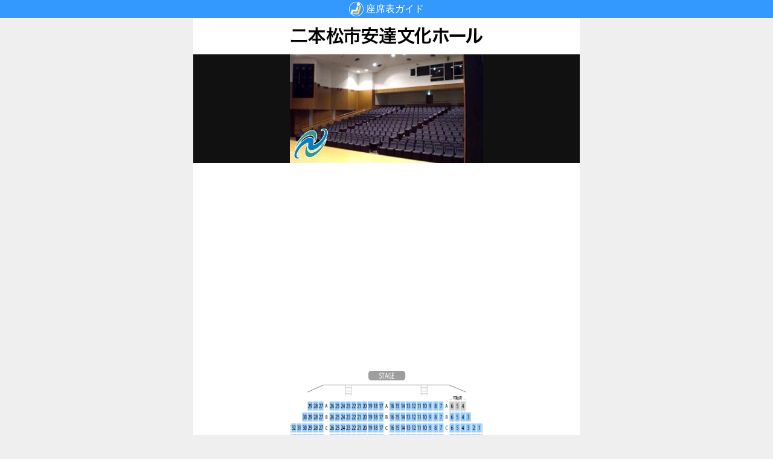

--- FILE ---
content_type: text/html; charset=utf-8
request_url: https://zaseki.music-mdata.com/detail/24163/1
body_size: 2435
content:
<!DOCTYPE html>
<html lang="ja">

<head>
    <meta charset="utf-8" />
    <meta name="viewport" content="width=device-width, initial-scale=1.0" />
    <title>二本松市安達文化ホール ホールの座席表 （450席）</title>
    <link rel="icon" href="/favicon.ico" sizes="32x32">
    <link rel="icon" href="/favicon.svg" type="image/svg+xml">
    <link rel="apple-touch-icon" href="/apple-touch-icon.png">
    <link rel="stylesheet" href="/css/style.css?v=IQjjhKWZoSExIxyfYXPRjsf-eGrNRQ0FBTorajWsseE" />
    <meta property="fb:app_id" content="1480116089309090">
    
    <link rel="stylesheet" href="/css/detail.css?v=okQG2PZyRoj1tsT0dTdbFTMZcHnpzey96TTSVA5UVUU" />
    <link rel="preload" href="https://cdn-zaseki.music-mdata.com/seat/24163_1.png" as="image">
    <link rel="canonical" href="https://zaseki.music-mdata.com/detail/24163/1">
    <meta name="twitter:card" content="summary">
    <meta name="twitter:site" content="@musicmdata">
    <meta name="twitter:domain" content="zaseki.music-mdata.com">
    <meta property="og:type" content="article">
    <meta property="og:site_name" content="座席表ガイド">
    <meta property="og:description" content="全国コンサートホール・ライブハウス・イベント会場の座席表・アリーナブロック表の検索サイト">
    <meta property="og:title" content="二本松市安達文化ホール（ホール/収容人数 450席）">
    <meta property="og:image" content="https://cdn-zaseki.music-mdata.com/seat/24163_1.png">
    <meta property="og:url" content="https://zaseki.music-mdata.com/detail/24163/1">
    <meta name="description" content="福島県二本松市の文化会館 二本松市安達文化ホール（ホール） の座席表・アリーナブロック表。">
    <script async src="https://pagead2.googlesyndication.com/pagead/js/adsbygoogle.js?client=ca-pub-6859064912170178" crossorigin="anonymous"></script>

</head>

<body>
    
    <header class="mini-header">
        <a href="/" class="logo20">座席表ガイド</a>
    </header>

    <main class="container">
        <div class="detail">
    <div class="detail-logo">
        <img src="https://cdn-zaseki.music-mdata.com/logo/24163_logo.webp" class="img" alt="二本松市安達文化ホール" />
    </div>
    <div class="ad-sense-display">
        <ins class="adsbygoogle" style="display:block" data-ad-client="ca-pub-6859064912170178" data-ad-slot="6148350743" data-ad-format="auto" data-full-width-responsive="true" data-adtest="off"></ins>
        <script>
            (adsbygoogle = window.adsbygoogle || []).push({});
        </script>
</div>
        <div class="seat-large">
            <a href="https://cdn-zaseki.music-mdata.com/pdf/24163.pdf"><img src="https://cdn-zaseki.music-mdata.com/seat/24163_1.png" class="seat-large-img" alt="二本松市安達文化ホール ホール座席表" /></a>
        </div>
    <div class="hall-info">
        <h1 class="hall-name">二本松市安達文化ホール</h1>
        <h2 class="hall-facility">ホール <span class="capacity">
                450</span>席</h2>
    </div>
        <div class="seat-pdf">
            <a href="https://cdn-zaseki.music-mdata.com/pdf/24163.pdf" class="pdf-link">
                <span class="pdf-label">座席表PDF</span>
            </a>
        </div>

    <div class="mdata-link-flex">
        <a href="https://www.livewalker.com/web/detail/24163" class="link">施設情報</a>
                <a href="https://www.music-mdata.com/route/direction/24163/1123120" class="link" title="安達駅からの徒歩マップ">最寄り駅</a>
            <a href="https://navi.music-mdata.com/p/24163" class="link">駐車場</a>
    </div>
    <div class="ad-sense-display">
        <ins class="adsbygoogle" style="display:block" data-ad-client="ca-pub-6859064912170178" data-ad-slot="6148350743" data-ad-format="auto" data-full-width-responsive="true" data-adtest="off"></ins>
        <script>
            (adsbygoogle = window.adsbygoogle || []).push({});
        </script>
</div>
    <div class="event-data">
    </div>

</div>



        <div class="x-bots-icons">
            <a href="https://x.com/musicmdata" class="x-link bot1">No.1</a>
            <a href="https://x.com/rockjpnews" class="x-link bot2">No.2</a>
            <a href="https://x.com/tbtwitcom" class="x-link bot3">No.3</a>
            <a href="https://x.com/nicotwitcom" class="x-link bot4">No.4</a>
            <a href="https://x.com/mp3smart" class="x-link bot5">No.5</a>
            <a href="https://x.com/omosancom" class="x-link bot6">No.6</a>
        </div>
        <div class="social-bots-icons">
            <a href="https://x.com/i/lists/1667078218472652800" class="x-link bot1">X</a>
            <a href="https://www.facebook.com/musicmdata" class="x-link bot3">Facebook</a>
            <a href="https://www.threads.net/@musicmdata" class="x-link bot2">Threads</a>
            <a href="https://bsky.app/profile/music-mdata.com" class="x-link bot4">Bluesky</a>
        </div>

        <div class="home-link">
            <a href="/" class="link">座席表ガイド</a>
        </div>

    </main>
    <footer class="footer">
        <div class="footer-link">
            <a href="https://www.firewrench.com/terms" class="link">利用規約</a>
            <a href="https://www.firewrench.com/privacy" class="link">広告とプライバシー</a>
            <a href="https://www.firewrench.com/about" class="link">会社案内</a>
        </div>
        <a href="https://www.music-mdata.com/" class="copy">&copy; MUSIC-MDATA</a>
    </footer>
    <!-- Google tag (gtag.js) -->
    <script async src="https://www.googletagmanager.com/gtag/js?id=G-E6RNJ3Z7D4"></script>
    <script>
        window.dataLayer = window.dataLayer || [];
        function gtag() { dataLayer.push(arguments); }
        gtag('js', new Date());
        gtag('config', 'G-E6RNJ3Z7D4');
    </script>
    
</body>

</html>

--- FILE ---
content_type: text/html; charset=utf-8
request_url: https://www.google.com/recaptcha/api2/aframe
body_size: 268
content:
<!DOCTYPE HTML><html><head><meta http-equiv="content-type" content="text/html; charset=UTF-8"></head><body><script nonce="tU04jKKtYZh7gkhDDZ7uRg">/** Anti-fraud and anti-abuse applications only. See google.com/recaptcha */ try{var clients={'sodar':'https://pagead2.googlesyndication.com/pagead/sodar?'};window.addEventListener("message",function(a){try{if(a.source===window.parent){var b=JSON.parse(a.data);var c=clients[b['id']];if(c){var d=document.createElement('img');d.src=c+b['params']+'&rc='+(localStorage.getItem("rc::a")?sessionStorage.getItem("rc::b"):"");window.document.body.appendChild(d);sessionStorage.setItem("rc::e",parseInt(sessionStorage.getItem("rc::e")||0)+1);localStorage.setItem("rc::h",'1769816432338');}}}catch(b){}});window.parent.postMessage("_grecaptcha_ready", "*");}catch(b){}</script></body></html>

--- FILE ---
content_type: text/css
request_url: https://zaseki.music-mdata.com/css/style.css?v=IQjjhKWZoSExIxyfYXPRjsf-eGrNRQ0FBTorajWsseE
body_size: 1268
content:
*,*::before,*::after{box-sizing:border-box}html{text-size-adjust:none}body,h1,h2,h3,h4,p,figure,blockquote,dl,dd{margin-block-end:0}ul[role=list],ol[role=list]{list-style:none}h1,h2,h3,h4,button,input,label{line-height:1.1}h1,h2,h3,h4{text-wrap:balance}img,picture{max-width:100%;display:block}input,button,textarea,select{font-family:inherit;font-size:inherit}body{font-family:-apple-system,BlinkMacSystemFont,"Helvetica Neue","Segoe UI","Noto Sans Japanese","ヒラギノ角ゴ ProN W3",Meiryo,sans-serif;overflow-x:hidden;-webkit-text-size-adjust:100%;background-color:#fff;min-height:100vh;margin:0;background-color:#efefef}.mini-header{background-color:#39f;height:30px;display:flex;justify-content:center;align-items:center}.mini-header .logo20{color:#fff;text-decoration:none;font-size:1rem;background-size:24px 576px;background-repeat:no-repeat;background-image:url("https://cdn-zaseki.music-mdata.com/images/detail-logo-icons-v2.svg");background-position:0px 0px;padding-left:28px;height:24px;line-height:24px}.ad-sense-display{min-height:312px;height:auto;margin-top:16px;margin-bottom:16px}@media screen and (min-width: 480px){.ad-sense-display{min-height:auto}}.container{width:100%;max-width:640px;margin-left:auto;margin-right:auto;background-color:#fff;padding-bottom:24px;border-bottom-left-radius:24px;border-bottom-right-radius:24px}.footer{text-align:center;margin-top:32px;margin-bottom:32px}.footer .footer-link{display:flex;justify-content:center;align-items:center;margin-bottom:16px;gap:12px}.footer .footer-link .link{color:#666;font-size:.8rem}.footer .copy{display:block;font-size:1.2rem;color:#999;font-weight:bold;text-decoration:none;font-family:"Hiragino Sans","Hiragino Kaku Gothic ProN","Osaka-Mono","Noto Sans JP",Monospace;font-feature-settings:"palt";text-shadow:1px 1px 1px #efefef}.x-bots-icons{margin-top:24px;margin-bottom:12px;width:300px;height:40px;margin-left:auto;margin-right:auto;display:flex;gap:6px;justify-content:center;align-items:center}.x-bots-icons .x-link{width:32px;height:32px;overflow:hidden;text-indent:100%;white-space:nowrap;background-size:32px 768px;background-repeat:no-repeat;background-image:url("https://cdn-zaseki.music-mdata.com/images/detail-logo-icons-v2.svg")}.x-bots-icons .bot1{background-position:0px -384px}.x-bots-icons .bot2{background-position:0px -448px}.x-bots-icons .bot3{background-position:0px -512px}.x-bots-icons .bot4{background-position:0px -576px}.x-bots-icons .bot5{background-position:0px -640px}.x-bots-icons .bot6{background-position:0px -704px}.social-bots-icons{margin-bottom:8px;width:300px;height:40px;margin-left:auto;margin-right:auto;display:flex;gap:12px;justify-content:center;align-items:center}.social-bots-icons .x-link{width:32px;height:32px;overflow:hidden;text-indent:100%;white-space:nowrap;background-size:24px 576px;background-repeat:no-repeat;background-image:url("https://cdn-zaseki.music-mdata.com/images/detail-logo-icons-v2.svg")}.social-bots-icons .bot1{background-position:0px -96px}.social-bots-icons .bot2{background-position:0px -144px}.social-bots-icons .bot3{background-position:0px -192px}.social-bots-icons .bot4{background-position:0px -240px}.home-link{display:flex;justify-content:center;margin-bottom:8px}.home-link .link{width:225px;height:48px;display:block;background-image:url("https://cdn-zaseki.music-mdata.com/images/top-logo.svg");background-size:225px 48px;background-repeat:no-repeat;overflow:hidden;text-indent:100%;white-space:nowrap}.error-message{padding-top:32px;margin-bottom:32px}.error-message .status-code{text-align:center;font-size:10rem;font-family:Arial;font-weight:bold;color:#666;-webkit-text-stroke:1px #666}.error-message .status-label{text-align:center;font-family:Arial;font-weight:bold;color:#39f;font-size:2rem;margin-bottom:32px}.error-message .info{width:80%;margin-left:auto;margin-right:auto}/*# sourceMappingURL=style.css.map */